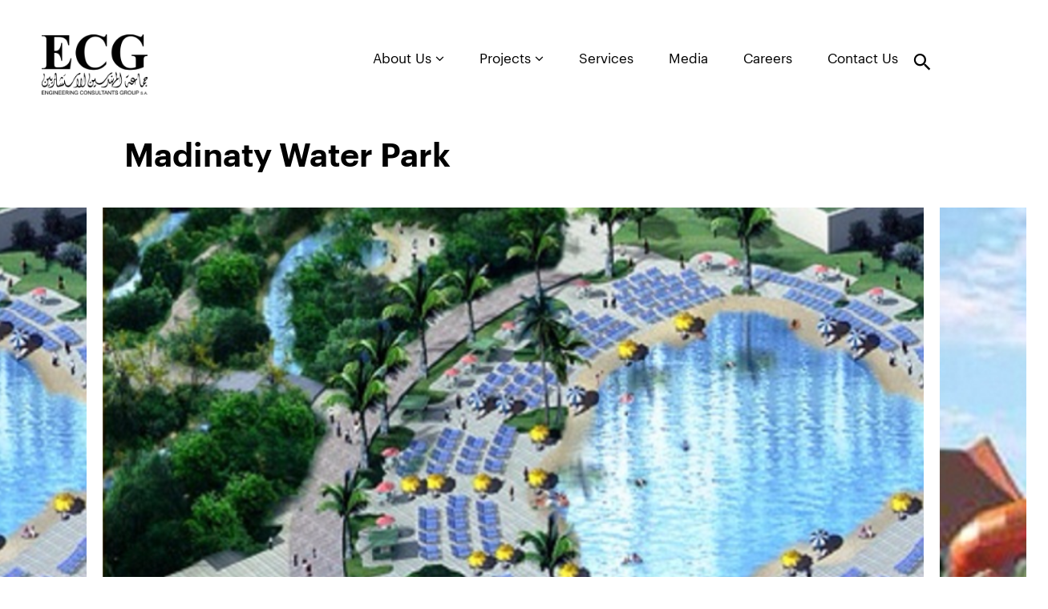

--- FILE ---
content_type: text/html; charset=UTF-8
request_url: https://www.ecgsa.com/project/madinaty-water-park/
body_size: 53459
content:
<!--
==================================================
== Crafted  by... ================================
==================================================
   ____    ___    ____    _____    ___    ____  
  / ___|  / _ \  |  _ \  | ____|  / _ \  | ___| 
 | |     | | | | | | | | |  _|   | (_) | |___ \ 
 | |___  | |_| | | |_| | | |___   \__, |  ___) |
  \____|  \___/  |____/  |_____|    /_/  |____/ 
                                                                                                                                                     
==================================================
==================== http://www.code95.com =======
==================================================
-->
<!doctype html>
<html lang="en-US">
  <head>
  <meta charset="utf-8">
  <meta http-equiv="x-ua-compatible" content="ie=edge">
  <meta name="viewport" content="width=device-width, initial-scale=1, shrink-to-fit=no">

  <link rel="apple-touch-icon" sizes="180x180" href="https://www.ecgsa.com/app/themes/ecg/resources/assets/images/favicons/apple-touch-icon.png">
  <link rel="icon" type="image/png" sizes="32x32" href="https://www.ecgsa.com/app/themes/ecg/resources/assets/images/favicons/favicon-32x32.png">
  <link rel="icon" type="image/png" sizes="16x16" href="https://www.ecgsa.com/app/themes/ecg/resources/assets/images/favicons/favicon-16x16.png">
  <link rel="manifest" href="https://www.ecgsa.com/app/themes/ecg/resources/assets/images/favicons/site.webmanifest">
  <link rel="mask-icon" href="https://www.ecgsa.com/app/themes/ecg/resources/assets/images/favicons/safari-pinned-tab.svg" color="#5bbad5">
  <meta name="msapplication-TileColor" content="#da532c">
  <meta name="theme-color" content="#ffffff">

  <!-- Head Scripts -->
      <!-- Global site tag (gtag.js) - Google Analytics -->
<script async src="https://www.googletagmanager.com/gtag/js?id=UA-166800306-1"></script>
<script>
  window.dataLayer = window.dataLayer || [];
  function gtag(){dataLayer.push(arguments);}
  gtag('js', new Date());

  gtag('config', 'UA-166800306-1');
</script>

    <meta name='robots' content='index, follow, max-image-preview:large, max-snippet:-1, max-video-preview:-1' />

	<!-- This site is optimized with the Yoast SEO plugin v23.0 - https://yoast.com/wordpress/plugins/seo/ -->
	<title>Madinaty Water Park - ECG website</title>
	<link rel="canonical" href="https://www.ecgsa.com/project/madinaty-water-park/" />
	<meta property="og:locale" content="en_US" />
	<meta property="og:type" content="article" />
	<meta property="og:title" content="Madinaty Water Park - ECG website" />
	<meta property="og:description" content="Madinaty Water Park is expected to stimulate a total re-think in understanding the future of entertainment in Egypt. The water park will complement the epic city of &ldquo;Madinaty&rdquo; and will be among the most excitingand stimulating of its countless attractions. The overall objective of the facility is to give fun-seekers an experience they will never &hellip; Continued" />
	<meta property="og:url" content="https://www.ecgsa.com/project/madinaty-water-park/" />
	<meta property="og:site_name" content="ECG website" />
	<meta property="article:modified_time" content="2020-02-12T14:40:38+00:00" />
	<meta property="og:image" content="https://www.ecgsa.com/app/uploads/2019/12/636349555660663007.png" />
	<meta property="og:image:width" content="771" />
	<meta property="og:image:height" content="657" />
	<meta property="og:image:type" content="image/png" />
	<meta name="twitter:card" content="summary_large_image" />
	<meta name="twitter:label1" content="Est. reading time" />
	<meta name="twitter:data1" content="1 minute" />
	<script type="application/ld+json" class="yoast-schema-graph">{"@context":"https://schema.org","@graph":[{"@type":"WebPage","@id":"https://www.ecgsa.com/project/madinaty-water-park/","url":"https://www.ecgsa.com/project/madinaty-water-park/","name":"Madinaty Water Park - ECG website","isPartOf":{"@id":"https://www.ecgsa.com/#website"},"primaryImageOfPage":{"@id":"https://www.ecgsa.com/project/madinaty-water-park/#primaryimage"},"image":{"@id":"https://www.ecgsa.com/project/madinaty-water-park/#primaryimage"},"thumbnailUrl":"https://www.ecgsa.com/app/uploads/2019/12/636349555660663007.png","datePublished":"2019-12-10T12:03:56+00:00","dateModified":"2020-02-12T14:40:38+00:00","breadcrumb":{"@id":"https://www.ecgsa.com/project/madinaty-water-park/#breadcrumb"},"inLanguage":"en-US","potentialAction":[{"@type":"ReadAction","target":["https://www.ecgsa.com/project/madinaty-water-park/"]}]},{"@type":"ImageObject","inLanguage":"en-US","@id":"https://www.ecgsa.com/project/madinaty-water-park/#primaryimage","url":"https://www.ecgsa.com/app/uploads/2019/12/636349555660663007.png","contentUrl":"https://www.ecgsa.com/app/uploads/2019/12/636349555660663007.png","width":771,"height":657},{"@type":"BreadcrumbList","@id":"https://www.ecgsa.com/project/madinaty-water-park/#breadcrumb","itemListElement":[{"@type":"ListItem","position":1,"name":"Home","item":"https://www.ecgsa.com/"},{"@type":"ListItem","position":2,"name":"Projects","item":"https://www.ecgsa.com/project/"},{"@type":"ListItem","position":3,"name":"Madinaty Water Park"}]},{"@type":"WebSite","@id":"https://www.ecgsa.com/#website","url":"https://www.ecgsa.com/","name":"ECG website","description":"Just another WordPress site","potentialAction":[{"@type":"SearchAction","target":{"@type":"EntryPoint","urlTemplate":"https://www.ecgsa.com/?s={search_term_string}"},"query-input":"required name=search_term_string"}],"inLanguage":"en-US"}]}</script>
	<!-- / Yoast SEO plugin. -->


<script type="text/javascript">
/* <![CDATA[ */
window._wpemojiSettings = {"baseUrl":"https:\/\/s.w.org\/images\/core\/emoji\/15.0.3\/72x72\/","ext":".png","svgUrl":"https:\/\/s.w.org\/images\/core\/emoji\/15.0.3\/svg\/","svgExt":".svg","source":{"concatemoji":"https:\/\/www.ecgsa.com\/wp\/wp-includes\/js\/wp-emoji-release.min.js?ver=6.5.5"}};
/*! This file is auto-generated */
!function(i,n){var o,s,e;function c(e){try{var t={supportTests:e,timestamp:(new Date).valueOf()};sessionStorage.setItem(o,JSON.stringify(t))}catch(e){}}function p(e,t,n){e.clearRect(0,0,e.canvas.width,e.canvas.height),e.fillText(t,0,0);var t=new Uint32Array(e.getImageData(0,0,e.canvas.width,e.canvas.height).data),r=(e.clearRect(0,0,e.canvas.width,e.canvas.height),e.fillText(n,0,0),new Uint32Array(e.getImageData(0,0,e.canvas.width,e.canvas.height).data));return t.every(function(e,t){return e===r[t]})}function u(e,t,n){switch(t){case"flag":return n(e,"\ud83c\udff3\ufe0f\u200d\u26a7\ufe0f","\ud83c\udff3\ufe0f\u200b\u26a7\ufe0f")?!1:!n(e,"\ud83c\uddfa\ud83c\uddf3","\ud83c\uddfa\u200b\ud83c\uddf3")&&!n(e,"\ud83c\udff4\udb40\udc67\udb40\udc62\udb40\udc65\udb40\udc6e\udb40\udc67\udb40\udc7f","\ud83c\udff4\u200b\udb40\udc67\u200b\udb40\udc62\u200b\udb40\udc65\u200b\udb40\udc6e\u200b\udb40\udc67\u200b\udb40\udc7f");case"emoji":return!n(e,"\ud83d\udc26\u200d\u2b1b","\ud83d\udc26\u200b\u2b1b")}return!1}function f(e,t,n){var r="undefined"!=typeof WorkerGlobalScope&&self instanceof WorkerGlobalScope?new OffscreenCanvas(300,150):i.createElement("canvas"),a=r.getContext("2d",{willReadFrequently:!0}),o=(a.textBaseline="top",a.font="600 32px Arial",{});return e.forEach(function(e){o[e]=t(a,e,n)}),o}function t(e){var t=i.createElement("script");t.src=e,t.defer=!0,i.head.appendChild(t)}"undefined"!=typeof Promise&&(o="wpEmojiSettingsSupports",s=["flag","emoji"],n.supports={everything:!0,everythingExceptFlag:!0},e=new Promise(function(e){i.addEventListener("DOMContentLoaded",e,{once:!0})}),new Promise(function(t){var n=function(){try{var e=JSON.parse(sessionStorage.getItem(o));if("object"==typeof e&&"number"==typeof e.timestamp&&(new Date).valueOf()<e.timestamp+604800&&"object"==typeof e.supportTests)return e.supportTests}catch(e){}return null}();if(!n){if("undefined"!=typeof Worker&&"undefined"!=typeof OffscreenCanvas&&"undefined"!=typeof URL&&URL.createObjectURL&&"undefined"!=typeof Blob)try{var e="postMessage("+f.toString()+"("+[JSON.stringify(s),u.toString(),p.toString()].join(",")+"));",r=new Blob([e],{type:"text/javascript"}),a=new Worker(URL.createObjectURL(r),{name:"wpTestEmojiSupports"});return void(a.onmessage=function(e){c(n=e.data),a.terminate(),t(n)})}catch(e){}c(n=f(s,u,p))}t(n)}).then(function(e){for(var t in e)n.supports[t]=e[t],n.supports.everything=n.supports.everything&&n.supports[t],"flag"!==t&&(n.supports.everythingExceptFlag=n.supports.everythingExceptFlag&&n.supports[t]);n.supports.everythingExceptFlag=n.supports.everythingExceptFlag&&!n.supports.flag,n.DOMReady=!1,n.readyCallback=function(){n.DOMReady=!0}}).then(function(){return e}).then(function(){var e;n.supports.everything||(n.readyCallback(),(e=n.source||{}).concatemoji?t(e.concatemoji):e.wpemoji&&e.twemoji&&(t(e.twemoji),t(e.wpemoji)))}))}((window,document),window._wpemojiSettings);
/* ]]> */
</script>
<style id='wp-emoji-styles-inline-css' type='text/css'>

	img.wp-smiley, img.emoji {
		display: inline !important;
		border: none !important;
		box-shadow: none !important;
		height: 1em !important;
		width: 1em !important;
		margin: 0 0.07em !important;
		vertical-align: -0.1em !important;
		background: none !important;
		padding: 0 !important;
	}
</style>
<link rel='stylesheet' id='wp-block-library-css' href='https://www.ecgsa.com/wp/wp-includes/css/dist/block-library/style.min.css?ver=6.5.5' type='text/css' media='all' />
<style id='global-styles-inline-css' type='text/css'>
body{--wp--preset--color--black: #000000;--wp--preset--color--cyan-bluish-gray: #abb8c3;--wp--preset--color--white: #ffffff;--wp--preset--color--pale-pink: #f78da7;--wp--preset--color--vivid-red: #cf2e2e;--wp--preset--color--luminous-vivid-orange: #ff6900;--wp--preset--color--luminous-vivid-amber: #fcb900;--wp--preset--color--light-green-cyan: #7bdcb5;--wp--preset--color--vivid-green-cyan: #00d084;--wp--preset--color--pale-cyan-blue: #8ed1fc;--wp--preset--color--vivid-cyan-blue: #0693e3;--wp--preset--color--vivid-purple: #9b51e0;--wp--preset--gradient--vivid-cyan-blue-to-vivid-purple: linear-gradient(135deg,rgba(6,147,227,1) 0%,rgb(155,81,224) 100%);--wp--preset--gradient--light-green-cyan-to-vivid-green-cyan: linear-gradient(135deg,rgb(122,220,180) 0%,rgb(0,208,130) 100%);--wp--preset--gradient--luminous-vivid-amber-to-luminous-vivid-orange: linear-gradient(135deg,rgba(252,185,0,1) 0%,rgba(255,105,0,1) 100%);--wp--preset--gradient--luminous-vivid-orange-to-vivid-red: linear-gradient(135deg,rgba(255,105,0,1) 0%,rgb(207,46,46) 100%);--wp--preset--gradient--very-light-gray-to-cyan-bluish-gray: linear-gradient(135deg,rgb(238,238,238) 0%,rgb(169,184,195) 100%);--wp--preset--gradient--cool-to-warm-spectrum: linear-gradient(135deg,rgb(74,234,220) 0%,rgb(151,120,209) 20%,rgb(207,42,186) 40%,rgb(238,44,130) 60%,rgb(251,105,98) 80%,rgb(254,248,76) 100%);--wp--preset--gradient--blush-light-purple: linear-gradient(135deg,rgb(255,206,236) 0%,rgb(152,150,240) 100%);--wp--preset--gradient--blush-bordeaux: linear-gradient(135deg,rgb(254,205,165) 0%,rgb(254,45,45) 50%,rgb(107,0,62) 100%);--wp--preset--gradient--luminous-dusk: linear-gradient(135deg,rgb(255,203,112) 0%,rgb(199,81,192) 50%,rgb(65,88,208) 100%);--wp--preset--gradient--pale-ocean: linear-gradient(135deg,rgb(255,245,203) 0%,rgb(182,227,212) 50%,rgb(51,167,181) 100%);--wp--preset--gradient--electric-grass: linear-gradient(135deg,rgb(202,248,128) 0%,rgb(113,206,126) 100%);--wp--preset--gradient--midnight: linear-gradient(135deg,rgb(2,3,129) 0%,rgb(40,116,252) 100%);--wp--preset--font-size--small: 13px;--wp--preset--font-size--medium: 20px;--wp--preset--font-size--large: 36px;--wp--preset--font-size--x-large: 42px;--wp--preset--spacing--20: 0.44rem;--wp--preset--spacing--30: 0.67rem;--wp--preset--spacing--40: 1rem;--wp--preset--spacing--50: 1.5rem;--wp--preset--spacing--60: 2.25rem;--wp--preset--spacing--70: 3.38rem;--wp--preset--spacing--80: 5.06rem;--wp--preset--shadow--natural: 6px 6px 9px rgba(0, 0, 0, 0.2);--wp--preset--shadow--deep: 12px 12px 50px rgba(0, 0, 0, 0.4);--wp--preset--shadow--sharp: 6px 6px 0px rgba(0, 0, 0, 0.2);--wp--preset--shadow--outlined: 6px 6px 0px -3px rgba(255, 255, 255, 1), 6px 6px rgba(0, 0, 0, 1);--wp--preset--shadow--crisp: 6px 6px 0px rgba(0, 0, 0, 1);}body { margin: 0; }.wp-site-blocks > .alignleft { float: left; margin-right: 2em; }.wp-site-blocks > .alignright { float: right; margin-left: 2em; }.wp-site-blocks > .aligncenter { justify-content: center; margin-left: auto; margin-right: auto; }:where(.is-layout-flex){gap: 0.5em;}:where(.is-layout-grid){gap: 0.5em;}body .is-layout-flow > .alignleft{float: left;margin-inline-start: 0;margin-inline-end: 2em;}body .is-layout-flow > .alignright{float: right;margin-inline-start: 2em;margin-inline-end: 0;}body .is-layout-flow > .aligncenter{margin-left: auto !important;margin-right: auto !important;}body .is-layout-constrained > .alignleft{float: left;margin-inline-start: 0;margin-inline-end: 2em;}body .is-layout-constrained > .alignright{float: right;margin-inline-start: 2em;margin-inline-end: 0;}body .is-layout-constrained > .aligncenter{margin-left: auto !important;margin-right: auto !important;}body .is-layout-constrained > :where(:not(.alignleft):not(.alignright):not(.alignfull)){margin-left: auto !important;margin-right: auto !important;}body .is-layout-flex{display: flex;}body .is-layout-flex{flex-wrap: wrap;align-items: center;}body .is-layout-flex > *{margin: 0;}body .is-layout-grid{display: grid;}body .is-layout-grid > *{margin: 0;}body{padding-top: 0px;padding-right: 0px;padding-bottom: 0px;padding-left: 0px;}a:where(:not(.wp-element-button)){text-decoration: underline;}.wp-element-button, .wp-block-button__link{background-color: #32373c;border-width: 0;color: #fff;font-family: inherit;font-size: inherit;line-height: inherit;padding: calc(0.667em + 2px) calc(1.333em + 2px);text-decoration: none;}.has-black-color{color: var(--wp--preset--color--black) !important;}.has-cyan-bluish-gray-color{color: var(--wp--preset--color--cyan-bluish-gray) !important;}.has-white-color{color: var(--wp--preset--color--white) !important;}.has-pale-pink-color{color: var(--wp--preset--color--pale-pink) !important;}.has-vivid-red-color{color: var(--wp--preset--color--vivid-red) !important;}.has-luminous-vivid-orange-color{color: var(--wp--preset--color--luminous-vivid-orange) !important;}.has-luminous-vivid-amber-color{color: var(--wp--preset--color--luminous-vivid-amber) !important;}.has-light-green-cyan-color{color: var(--wp--preset--color--light-green-cyan) !important;}.has-vivid-green-cyan-color{color: var(--wp--preset--color--vivid-green-cyan) !important;}.has-pale-cyan-blue-color{color: var(--wp--preset--color--pale-cyan-blue) !important;}.has-vivid-cyan-blue-color{color: var(--wp--preset--color--vivid-cyan-blue) !important;}.has-vivid-purple-color{color: var(--wp--preset--color--vivid-purple) !important;}.has-black-background-color{background-color: var(--wp--preset--color--black) !important;}.has-cyan-bluish-gray-background-color{background-color: var(--wp--preset--color--cyan-bluish-gray) !important;}.has-white-background-color{background-color: var(--wp--preset--color--white) !important;}.has-pale-pink-background-color{background-color: var(--wp--preset--color--pale-pink) !important;}.has-vivid-red-background-color{background-color: var(--wp--preset--color--vivid-red) !important;}.has-luminous-vivid-orange-background-color{background-color: var(--wp--preset--color--luminous-vivid-orange) !important;}.has-luminous-vivid-amber-background-color{background-color: var(--wp--preset--color--luminous-vivid-amber) !important;}.has-light-green-cyan-background-color{background-color: var(--wp--preset--color--light-green-cyan) !important;}.has-vivid-green-cyan-background-color{background-color: var(--wp--preset--color--vivid-green-cyan) !important;}.has-pale-cyan-blue-background-color{background-color: var(--wp--preset--color--pale-cyan-blue) !important;}.has-vivid-cyan-blue-background-color{background-color: var(--wp--preset--color--vivid-cyan-blue) !important;}.has-vivid-purple-background-color{background-color: var(--wp--preset--color--vivid-purple) !important;}.has-black-border-color{border-color: var(--wp--preset--color--black) !important;}.has-cyan-bluish-gray-border-color{border-color: var(--wp--preset--color--cyan-bluish-gray) !important;}.has-white-border-color{border-color: var(--wp--preset--color--white) !important;}.has-pale-pink-border-color{border-color: var(--wp--preset--color--pale-pink) !important;}.has-vivid-red-border-color{border-color: var(--wp--preset--color--vivid-red) !important;}.has-luminous-vivid-orange-border-color{border-color: var(--wp--preset--color--luminous-vivid-orange) !important;}.has-luminous-vivid-amber-border-color{border-color: var(--wp--preset--color--luminous-vivid-amber) !important;}.has-light-green-cyan-border-color{border-color: var(--wp--preset--color--light-green-cyan) !important;}.has-vivid-green-cyan-border-color{border-color: var(--wp--preset--color--vivid-green-cyan) !important;}.has-pale-cyan-blue-border-color{border-color: var(--wp--preset--color--pale-cyan-blue) !important;}.has-vivid-cyan-blue-border-color{border-color: var(--wp--preset--color--vivid-cyan-blue) !important;}.has-vivid-purple-border-color{border-color: var(--wp--preset--color--vivid-purple) !important;}.has-vivid-cyan-blue-to-vivid-purple-gradient-background{background: var(--wp--preset--gradient--vivid-cyan-blue-to-vivid-purple) !important;}.has-light-green-cyan-to-vivid-green-cyan-gradient-background{background: var(--wp--preset--gradient--light-green-cyan-to-vivid-green-cyan) !important;}.has-luminous-vivid-amber-to-luminous-vivid-orange-gradient-background{background: var(--wp--preset--gradient--luminous-vivid-amber-to-luminous-vivid-orange) !important;}.has-luminous-vivid-orange-to-vivid-red-gradient-background{background: var(--wp--preset--gradient--luminous-vivid-orange-to-vivid-red) !important;}.has-very-light-gray-to-cyan-bluish-gray-gradient-background{background: var(--wp--preset--gradient--very-light-gray-to-cyan-bluish-gray) !important;}.has-cool-to-warm-spectrum-gradient-background{background: var(--wp--preset--gradient--cool-to-warm-spectrum) !important;}.has-blush-light-purple-gradient-background{background: var(--wp--preset--gradient--blush-light-purple) !important;}.has-blush-bordeaux-gradient-background{background: var(--wp--preset--gradient--blush-bordeaux) !important;}.has-luminous-dusk-gradient-background{background: var(--wp--preset--gradient--luminous-dusk) !important;}.has-pale-ocean-gradient-background{background: var(--wp--preset--gradient--pale-ocean) !important;}.has-electric-grass-gradient-background{background: var(--wp--preset--gradient--electric-grass) !important;}.has-midnight-gradient-background{background: var(--wp--preset--gradient--midnight) !important;}.has-small-font-size{font-size: var(--wp--preset--font-size--small) !important;}.has-medium-font-size{font-size: var(--wp--preset--font-size--medium) !important;}.has-large-font-size{font-size: var(--wp--preset--font-size--large) !important;}.has-x-large-font-size{font-size: var(--wp--preset--font-size--x-large) !important;}
.wp-block-navigation a:where(:not(.wp-element-button)){color: inherit;}
:where(.wp-block-post-template.is-layout-flex){gap: 1.25em;}:where(.wp-block-post-template.is-layout-grid){gap: 1.25em;}
:where(.wp-block-columns.is-layout-flex){gap: 2em;}:where(.wp-block-columns.is-layout-grid){gap: 2em;}
.wp-block-pullquote{font-size: 1.5em;line-height: 1.6;}
</style>
<link rel='stylesheet' id='sage/main.css-css' href='https://www.ecgsa.com/app/themes/ecg/dist/styles/main.css' type='text/css' media='all' />
<script type="text/javascript" src="https://www.ecgsa.com/wp/wp-includes/js/jquery/jquery.min.js?ver=3.7.1" id="jquery-core-js"></script>
<script type="text/javascript" src="https://www.ecgsa.com/wp/wp-includes/js/jquery/jquery-migrate.min.js?ver=3.4.1" id="jquery-migrate-js"></script>
<link rel="https://api.w.org/" href="https://www.ecgsa.com/wp-json/" /><link rel="alternate" type="application/json" href="https://www.ecgsa.com/wp-json/wp/v2/project/4848" /><link rel="EditURI" type="application/rsd+xml" title="RSD" href="https://www.ecgsa.com/wp/xmlrpc.php?rsd" />
<link rel='shortlink' href='https://www.ecgsa.com/?p=4848' />
<link rel="alternate" type="application/json+oembed" href="https://www.ecgsa.com/wp-json/oembed/1.0/embed?url=https%3A%2F%2Fwww.ecgsa.com%2Fproject%2Fmadinaty-water-park%2F" />
<link rel="alternate" type="text/xml+oembed" href="https://www.ecgsa.com/wp-json/oembed/1.0/embed?url=https%3A%2F%2Fwww.ecgsa.com%2Fproject%2Fmadinaty-water-park%2F&#038;format=xml" />
<!-- mfunc mysecretcode c95_set_post_views(4848); --><!-- /mfunc mysecretcode --><style type="text/css">.recentcomments a{display:inline !important;padding:0 !important;margin:0 !important;}</style>		<style type="text/css" id="wp-custom-css">
			body {
  padding-top: 120px;

  @include media-breakpoint-down(sm) {
    padding-top: 150px;
  }
}		</style>
		</head>
  <body class="project-template-default single single-project postid-4848 madinaty-water-park app-data index-data singular-data single-data single-project-data single-project-madinaty-water-park-data">
        <header class="banner">
  <div class="container-fluid">
    <nav class="navbar navbar-expand-md navbar-light px-0">
            <h2 class="logos mr-auto">
        <a class="navbar-brand" href="https://www.ecgsa.com/" title="ECG website">
          <img class="img-fluid"
          src="https://www.ecgsa.com/app/uploads/2025/05/1747647837_635_485339_2025ecgegynewlogojpgblk-scaled.jpg" alt="ECG website" title="ECG website" />
          <span class="sr-only"> ECG website </span>
        </a>
      </h2>
            <a class="navbar-brand logo-created d-block d-md-none" href="https://www.ecgsa.com/"
        title="ECG website"
        >
        <img class="img-fluid"
          src=""
          alt="" title="" />
        <span class="sr-only"> ECG website </span>
      </a>
      <div class="site-search inline-popups d-md-none d-flex">
        <a href="#search" class="text-black" title="" data-effect="mfp-zoom-out"><i
          class="icon-search"></i>
        </a>
      </div>
      <button  class="navbar-toggler border-0" data-toggle="collapse" data-target="#top-navbar" aria-expanded="false" aria-controls="top-navbar">
          <i class="fa fa-align-left text-tango" aria-hidden="true"></i>
        </button>

        <div class="collapse navbar-collapse text-capitalize justify-content-end" id="top-navbar">
                    <ul id="menu-header-menu" class="menu"><li class="menu-item menu-item-type-custom menu-item-object-custom menu-item-has-children item-menu-firebrick dropdown menu-item-97 list-inline-item text-ellipsis ellipsis-1 "><a class="dropdown-toggle nav-link" data-toggle="dropdown" data-target="#" class="nav-link"href="https://www.ecgsa.com/about/overview/">About Us <i class="fa fa-angle-down"></i></a>
<ul class="dropdown-menu">
	<li class="menu-item menu-item-type-post_type menu-item-object-page item-menu-firebrick menu-item-531 list-inline-item text-ellipsis ellipsis-1 "><a class="nav-link"href="https://www.ecgsa.com/about/overview/">Overview</a></li>
	<li class="menu-item menu-item-type-post_type menu-item-object-page item-menu-firebrick menu-item-537 list-inline-item text-ellipsis ellipsis-1 "><a class="nav-link"href="https://www.ecgsa.com/about/our-values/">Values</a></li>
	<li class="menu-item menu-item-type-post_type menu-item-object-page item-menu-firebrick menu-item-536 list-inline-item text-ellipsis ellipsis-1 "><a class="nav-link"href="https://www.ecgsa.com/about/our-history/">History</a></li>
	<li class="menu-item menu-item-type-post_type menu-item-object-page item-menu-firebrick menu-item-535 list-inline-item text-ellipsis ellipsis-1 "><a class="nav-link"href="https://www.ecgsa.com/about/founders/">Founders</a></li>
	<li class="menu-item menu-item-type-post_type menu-item-object-page item-menu-firebrick menu-item-534 list-inline-item text-ellipsis ellipsis-1 "><a class="nav-link"href="https://www.ecgsa.com/about/policiescertifications/">Policies &#038; Certifications</a></li>
	<li class="menu-item menu-item-type-post_type menu-item-object-page item-menu-firebrick menu-item-533 list-inline-item text-ellipsis ellipsis-1 "><a class="nav-link"href="https://www.ecgsa.com/about/corporate-social-responsibility/">CSR</a></li>
	<li class="menu-item menu-item-type-post_type menu-item-object-page item-menu-firebrick menu-item-532 list-inline-item text-ellipsis ellipsis-1 "><a class="nav-link"href="https://www.ecgsa.com/about/international-ranking/">International Ranking</a></li>
</ul>
</li>
<li class="menu-item menu-item-type-custom menu-item-object-custom menu-item-has-children item-menu-firebrick dropdown menu-item-98 list-inline-item text-ellipsis ellipsis-1 "><a class="dropdown-toggle nav-link" data-toggle="dropdown" data-target="#" class="nav-link"href="#">Projects <i class="fa fa-angle-down"></i></a>
<ul class="dropdown-menu">
	<li class="menu-item menu-item-type-custom menu-item-object-custom item-menu-firebrick active menu-item-15457 list-inline-item text-ellipsis ellipsis-1  current_page_item"><a class="nav-link"href="/project/">All Projects</a></li>
	<li class="menu-item menu-item-type-taxonomy menu-item-object-sector item-menu-firebrick menu-item-6758 list-inline-item text-ellipsis ellipsis-1 "><a class="nav-link"href="https://www.ecgsa.com/sector/buildings/">Buildings</a></li>
	<li class="menu-item menu-item-type-taxonomy menu-item-object-sector item-menu-firebrick menu-item-6762 list-inline-item text-ellipsis ellipsis-1 "><a class="nav-link"href="https://www.ecgsa.com/sector/industrial-oil-and-gas/">Industrial, Oil and Gas</a></li>
	<li class="menu-item menu-item-type-taxonomy menu-item-object-sector item-menu-firebrick menu-item-6763 list-inline-item text-ellipsis ellipsis-1 "><a class="nav-link"href="https://www.ecgsa.com/sector/power/">Power</a></li>
	<li class="menu-item menu-item-type-taxonomy menu-item-object-sector item-menu-firebrick menu-item-6760 list-inline-item text-ellipsis ellipsis-1 "><a class="nav-link"href="https://www.ecgsa.com/sector/transport/">Transport</a></li>
	<li class="menu-item menu-item-type-taxonomy menu-item-object-sector current-project-ancestor current-menu-parent current-project-parent item-menu-firebrick menu-item-6759 list-inline-item text-ellipsis ellipsis-1 "><a class="nav-link"href="https://www.ecgsa.com/sector/utilities/">Utilities</a></li>
	<li class="menu-item menu-item-type-taxonomy menu-item-object-sector item-menu-firebrick menu-item-6761 list-inline-item text-ellipsis ellipsis-1 "><a class="nav-link"href="https://www.ecgsa.com/sector/urban-development/">Urban Development</a></li>
</ul>
</li>
<li class="menu-item menu-item-type-custom menu-item-object-custom item-menu-firebrick menu-item-99 list-inline-item text-ellipsis ellipsis-1 "><a class="nav-link"href="https://www.ecgsa.com/service/">Services</a></li>
<li class="menu-item menu-item-type-custom menu-item-object-custom item-menu-firebrick menu-item-15041 list-inline-item text-ellipsis ellipsis-1 "><a class="nav-link"href="/category/media/">Media</a></li>
<li class="menu-item menu-item-type-custom menu-item-object-custom item-menu-firebrick menu-item-101 list-inline-item text-ellipsis ellipsis-1 "><a class="nav-link"href="https://www.ecgsa.com/career/">Careers</a></li>
<li class="menu-item menu-item-type-custom menu-item-object-custom item-menu-firebrick menu-item-102 list-inline-item text-ellipsis ellipsis-1 "><a class="nav-link"href="https://www.ecgsa.com/contact/">Contact Us</a></li>
</ul>
                    <div class="nav-right d-none d-md-flex">
          <div class="site-search inline-popups mr-md-5">
            <a href="#search" class="text-black" title="" data-effect="mfp-zoom-out"><i
                class="icon-search"></i></a>
          </div>

          <a class="navbar-brand logo-created " href="https://www.ecgsa.com/" title="ECG website">
            <img class="img-fluid"
              src=""
              alt="" title="" />
            <span class="sr-only"> ECG website </span>
          </a>
        </div>

        </div>

    </nav>
  </div>
</header>
    <div class="wrap" role="document">
      <div class="content">
        <main class="main">
                 <section class="project-header">
  <div class="spcer-small"></div>
  <div class="container-fluid">
    <div class="row">
      <h2 class="large font-Semibold col-md-7 offset-md-1 col-12 mb-0">Madinaty Water Park</h2>
    </div>
  </div>
  <div class="spcer-small"></div>
</section>

<section class="project-gallery">
    <div class="slider" id="FeaturedImage">
        <figure class="slider-figure" style="background-image:url('https://www.ecgsa.com/app/uploads/2019/12/636349555660663007.png')">
    </figure>
        <figure class="slider-figure" style="background-image:url('https://www.ecgsa.com/app/uploads/2019/12/636349555659089357.png')">
    </figure>
        <figure class="slider-figure" style="background-image:url('https://www.ecgsa.com/app/uploads/2019/12/636349555660663007.png')">
    </figure>
          </div>
  <div class="spcer-large"></div>
</section>

<section class="page-content">
  <div class="container-fluid">
    <div class="row">
      <div class="col-md-6 offset-md-1 col-sm-8 col-12">
        <h2 class="font-Semibold">Project Description</h2>
        <p>Madinaty Water Park is expected to stimulate a total re-think in understanding the future of entertainment in Egypt. The water park will complement the epic city of &ldquo;Madinaty&rdquo; and will be among the most exciting<br />and stimulating of its countless attractions. The overall objective of the facility is to give fun-seekers an experience they will never forget.<br />With a total site area of approximately 40 acres, Madinaty Water Park includes an indoor aquatic area and a large outdoor area encompassing pools, streams, slides as well as water adventure areas. Along with the aquatic activities, the park also includes caf&eacute;s, retail shops, guest<br />facilities, employee facilities and associated services.</p>
                <div class="spcer-medium"></div>
                <div class="row">
                    <div class="col-md-6 col-12">
          <h2 class="font-Semibold">Activities</h2>
          <ul>
                          <li>Architectural
                          <li>Communications and security systems
                          <li>Electrical
                          <li>HVAC
                          <li>Hydrological studies
                          <li>Infrastructure
                          <li>Mechanical
                          <li>Structural
                          <li>Urban design
                      </ul>
          </div>
                                        <div class="col-md-6 col-12">
            <h2 class="font-Semibold">Scope</h2>
            <ul>
                              <li>Detailed design
                              <li>Infrastructure Master Plan
                              <li>Tender Action
                              <li>Tender documents
                          </ul>
          </div>
                  </div>
        <div class="spcer-medium"></div>
              </div>
      <div class="col-md-3 offset-md-1 col-sm-4 col-12">
                <p class="small text-uppercase text-cod-gray">Client</p>
        <p class="text-cod-gray margin-bottom-30">Arab Company for Project and Urban Development</p>
                                <p class="small text-uppercase">LOCATION</p>
                <p class="d-inline-block text-capitalize text-cod-gray margin-bottom-30">
          egypt </p><span class="comme ml-1">,</span>
                <p class="d-inline-block text-capitalize text-cod-gray margin-bottom-30">
          cairo-suez-road </p><span class="comme ml-1">,</span>
                        <p class="small text-uppercase text-cod-gray">project sheet</p>
                        <p class="text-cod-gray margin-bottom-30"><a class="text-blue" download
            href="https://www.ecgsa.com/app/uploads/2019/12/Madinaty Water Park.pdf">Download File (pdf
            259KB)</a></p>
                <p class="small text-uppercase text-cod-gray">share this project</p>
        <div class="col-12 mb-5 p-0 d-print-none">
  <div class="social-sharer hidden-print" id="share-meta">
    <div class="list-inline sharing-buttons d-flex" id="share-icon">
      <a class="d-flex justify-content-center align-items-center list-inline-item sharing-buttons rounded-circle text-center  pinterest text-grayicon" data-network="pinterest"
        data-url="https://www.ecgsa.com/project/madinaty-water-park/" data-title="Madinaty Water Park" data-image="https://www.ecgsa.com/app/uploads/2019/12/636349555660663007.png">
        <i class="fa fa-pinterest"></i>
      </a>

      <a class="d-flex justify-content-center align-items-center list-inline-item sharing-buttons rounded-circle text-center  facebook text-grayicon" data-network="facebook"
        data-url="https://www.ecgsa.com/project/madinaty-water-park/" data-title="Madinaty Water Park" data-image="https://www.ecgsa.com/app/uploads/2019/12/636349555660663007.png">
        <i class="fa fa-facebook"></i>
      </a>
      
      <a class="d-flex justify-content-center align-items-center list-inline-item sharing-buttons rounded-circle text-center twitter text-grayicon" data-network="twitter"
        data-url="https://www.ecgsa.com/project/madinaty-water-park/" data-title="Madinaty Water Park" data-image="https://www.ecgsa.com/app/uploads/2019/12/636349555660663007.png">
        <svg xmlns="http://www.w3.org/2000/svg" viewBox="0 0 512 512" width="15" height="15"><!--!Font Awesome Free 6.7.2 by @fontawesome  - https://fontawesome.com License - https://fontawesome.com/license/free Copyright 2025 Fonticons, Inc.--><path d="M389.2 48h70.6L305.6 224.2 487 464H345L233.7 318.6 106.5 464H35.8L200.7 275.5 26.8 48H172.4L272.9 180.9 389.2 48zM364.4 421.8h39.1L151.1 88h-42L364.4 421.8z"/></svg>
      </a>

      <a class="d-flex justify-content-center align-items-center list-inline-item sharing-buttons rounded-circle text-center linkedin text-grayicon" data-network="linkedin"
        data-url="https://www.ecgsa.com/project/madinaty-water-park/" data-title="Madinaty Water Park" data-image="https://www.ecgsa.com/app/uploads/2019/12/636349555660663007.png" class="social-media">
        <i class="fa fa-linkedin"></i>
      </a>

    <a class="d-flex justify-content-center align-items-center list-inline-item sharing-buttons rounded-circle text-center googleplus text-grayicon" data-network="googleplus"
    data-url="https://www.ecgsa.com/project/madinaty-water-park/" data-title="Madinaty Water Park" data-image="https://www.ecgsa.com/app/uploads/2019/12/636349555660663007.png" class="social-media">
    <i class="fa fa-envelope"></i>
  </a>


    </div>
  </div>
  <script>
    jQuery(function($) {
    $('.social-sharer a[data-network]').on('click', function() {
    var title = $(this).data('title'),
      url = $(this).data('url'),
      image = $(this).data('image'),
      $network = $(this).data('network'),
      url_object = {
        facebook: 'https://www.facebook.com/sharer/sharer.php?s=100&p[url]=' + encodeURIComponent(url) + '&p[title]=' + encodeURIComponent(title) + '&image=' + encodeURIComponent(image),
        instagram: 'http://instagram.com/p/fA9uwTtkSN/media/?size=t' + encodeURIComponent(url) + '&title=' + encodeURIComponent(title) + '&image=' + encodeURIComponent(image),
        googleplus: 'https://plus.google.com/share?url=' + encodeURIComponent(url)+ '&image=' + encodeURIComponent(image),
        pinterest: 'http://pinterest.com/pin/create/button/?url=' + encodeURIComponent(url) + '&title=' + encodeURIComponent(title) + '&image=' + encodeURIComponent(image),
        linkedin: 'http://www.linkedin.com/shareArticle?mini=true&url=' + encodeURIComponent(url) + '&title=' + encodeURIComponent(title) + '&image=' + encodeURIComponent(image),
      };
    var width = 600,
      height = 300;
    var leftPosition, topPosition;
    leftPosition = (window.screen.width / 2) - ((width / 2) + 10);
    topPosition = (window.screen.height / 2) - ((height / 2) + 50);
    var windowFeatures = "status=no,height=" + height + ",width=" + width + ",resizable=yes,left=" + leftPosition + ",top=" + topPosition + ",screenX=" + leftPosition + ",screenY=" + topPosition + ",toolbar=no,menubar=no,scrollbars=no,location=no,directories=no";
    window.open(url_object[$network], 'sharer', windowFeatures);
    return false;
  });
});
  </script>


</div>
      </div>
    </div>
  </div>
</section>

<section class="related-projects">
  <div class="spcer-medium"></div>
  <div class="container-fluid p-md-0">
    <div class="row">
      <div class="col-md-10 offset-md-1 col-12">
        <h2 class="font-Semibold text-upercase ml-md-5 mb-0">Related Projects</h2>
      </div>
    </div>
    <div class="spcer-small"></div>
  </div>
  <div class="container-fluid">
    <div class="row">
                  <div class="col-md-3 col-12">
        <a href="https://www.ecgsa.com/project/centre-for-documentation-of-cultural-and-natural-heritage-building-centre-for/" title="Centre for Documentation of Cultural and Natural Heritage Building Centre for">
          <img class="img-fluid" src="https://www.ecgsa.com/app/uploads/2019/12/636249299403630473.png"
            alt="Centre for Documentation of Cultural and Natural Heritage Building Centre for">
          <p class="font-weight-bold mt-4 mb-1">Centre for Documentation of Cultural and Natural Heritage Building Centre for</p>
                              <p class="small caption d-inline-block text-uppercase">
            egypt </p><span class="comme">,</span>
                    <p class="small caption d-inline-block text-uppercase">
            6th-of-october-city </p><span class="comme">,</span>
                    <p class="small caption d-inline-block text-uppercase">
            smart-village </p><span class="comme">,</span>
                  </a>
      </div>
                  <div class="col-md-3 col-12">
        <a href="https://www.ecgsa.com/project/apex-pharma-factory/" title="APEX Pharma Factory">
          <img class="img-fluid" src="https://www.ecgsa.com/app/uploads/2019/12/636799663020744214.png"
            alt="APEX Pharma Factory">
          <p class="font-weight-bold mt-4 mb-1">APEX Pharma Factory</p>
                              <p class="small caption d-inline-block text-uppercase">
            saudi-arabia </p><span class="comme">,</span>
                  </a>
      </div>
                  <div class="col-md-3 col-12">
        <a href="https://www.ecgsa.com/project/arqeen-dongola-road/" title="Arqeen – Dongola Road">
          <img class="img-fluid" src="https://www.ecgsa.com/app/uploads/2019/12/636256254571109791.png"
            alt="Arqeen – Dongola Road">
          <p class="font-weight-bold mt-4 mb-1">Arqeen – Dongola Road</p>
                              <p class="small caption d-inline-block text-uppercase">
            sudan </p><span class="comme">,</span>
                  </a>
      </div>
                  <div class="col-md-3 col-12">
        <a href="https://www.ecgsa.com/project/alexandria-chemicals-terminal-alx-ct/" title="Alexandria Chemicals Terminal (ALX-CT)">
          <img class="img-fluid" src="https://www.ecgsa.com/app/uploads/2017/02/1705578118_803_917853_alexchemicals1.jpg"
            alt="Alexandria Chemicals Terminal (ALX-CT)">
          <p class="font-weight-bold mt-4 mb-1">Alexandria Chemicals Terminal (ALX-CT)</p>
                              <p class="small caption d-inline-block text-uppercase">
            egypt </p><span class="comme">,</span>
                    <p class="small caption d-inline-block text-uppercase">
            alexandria </p><span class="comme">,</span>
                    <p class="small caption d-inline-block text-uppercase">
            eldekheila-port </p><span class="comme">,</span>
                  </a>
      </div>
          </div>
  </div>
  <div class="spcer-large"></div>
</section>
          </main>
              </div>
    </div>
        <a class="scroll-top position-fixed text-center" id="back-top" href="#">
  <span class="fa fa-angle-up"> 
  </span>
</a>


<footer>
  <div class="container-fluid">
    <!-- menu footer -->
    <div class="row">
      <!-- menu -->
      <div class="col-md-12 p-md-0">
                <ul id="menu-footer-menu" class="ml-md-2 ml-xl-4"><li class="menu-item menu-item-type-custom menu-item-object-custom item-menu-firebrick menu-item-348 list-inline-item text-ellipsis ellipsis-1 "><a class="nav-link"href="https://www.ecgsa.com/about/overview/">About</a></li>
<li class="menu-item menu-item-type-custom menu-item-object-custom item-menu-firebrick menu-item-427 list-inline-item text-ellipsis ellipsis-1 "><a class="nav-link"href="https://www.ecgsa.com/project/">Projects</a></li>
<li class="menu-item menu-item-type-custom menu-item-object-custom item-menu-firebrick menu-item-428 list-inline-item text-ellipsis ellipsis-1 "><a class="nav-link"href="https://www.ecgsa.com/service/">Services</a></li>
<li class="menu-item menu-item-type-custom menu-item-object-custom item-menu-firebrick menu-item-14172 list-inline-item text-ellipsis ellipsis-1 "><a class="nav-link"href="https://ecgsa.com/category/media/">Media</a></li>
<li class="menu-item menu-item-type-custom menu-item-object-custom item-menu-firebrick menu-item-430 list-inline-item text-ellipsis ellipsis-1 "><a class="nav-link"href="https://www.ecgsa.com/career/">Careers</a></li>
<li class="menu-item menu-item-type-post_type menu-item-object-page item-menu-firebrick menu-item-514 list-inline-item text-ellipsis ellipsis-1 "><a class="nav-link"href="https://www.ecgsa.com/contact/">Contact</a></li>
</ul>
              </div>
      <!-- menu -->
    </div>
  </div>
  <!-- menu footer -->
  <!-- Copyright footer -->
  <div class="bg-black">
    <div class="container-fluid">
      <div class="row d-flex justify-content-between align-items-center footer-copyright" >
        <div class="col-md-7 col-12 p-md-0">
                    <ul id="menu-copyright-menu" class="ml-md-2 ml-xl-4 mb-0"><li class="menu-item menu-item-type-custom menu-item-object-custom item-menu-firebrick menu-item-349 list-inline-item text-ellipsis ellipsis-1 "><a class="nav-link"href="https://ecgsa.com/download">Downloads</a></li>
<li class="menu-item menu-item-type-post_type menu-item-object-page item-menu-firebrick menu-item-447 list-inline-item text-ellipsis ellipsis-1 "><a class="nav-link"href="https://www.ecgsa.com/subscribe/">Subscribe</a></li>
<li class="menu-item menu-item-type-post_type menu-item-object-page item-menu-firebrick menu-item-448 list-inline-item text-ellipsis ellipsis-1 "><a class="nav-link"href="https://www.ecgsa.com/disclaimer/">Disclaimer</a></li>
<li class="menu-item menu-item-type-post_type menu-item-object-page item-menu-firebrick menu-item-450 list-inline-item text-ellipsis ellipsis-1 "><a class="nav-link"href="https://www.ecgsa.com/privacy-policy-legal/">Privacy Policy</a></li>
<li class="menu-item menu-item-type-custom menu-item-object-custom item-menu-firebrick menu-item-469 list-inline-item text-ellipsis ellipsis-1 "><a class="nav-link"target="_blank" rel="noopener" href="https://www.linkedin.com/company/engineering-consultants-group-s-a-">LinkedIn</a></li>
</ul>
                  </div>
        <div class="col-md-5 col-12 p-md-0">
          <p class="m-md-0 text-white text-md-right">©2025 Engineering Consultants Group. All Rights Reserved.</p>
        </div>
      </div>
    </div>
  </div>
  <!-- Copyright footer -->
</footer>    <!-- Popup it self -->
<div id="search" class="white-popup mfp-with-anim mfp-hide search-box">
  <div class="search-header banner">
    <div class="container-fluid">
      <nav class="navbar navbar-expand-lg navbar-light px-0">
        <div class="logos mr-auto">
          <a class="navbar-brand" href="https://www.ecgsa.com/" title="ECG website">
            <img class="img-fluid" src="https://www.ecgsa.com/app/uploads/2025/05/1747647837_635_485339_2025ecgegynewlogojpgblk-scaled.jpg" title="ECG website"/>
            <span class="sr-only"> ECG website </span>
          </a>
        </div>
        <div class="nav-right d-md-flex d-none">
                        <ul id="menu-header-menu-1" class="navbar-nav ml-auto mr-md-5"><li class="menu-item menu-item-type-custom menu-item-object-custom menu-item-has-children item-menu-firebrick dropdown menu-item-97 list-inline-item text-ellipsis ellipsis-1 "><a class="dropdown-toggle nav-link" data-toggle="dropdown" data-target="#" class="nav-link"href="https://www.ecgsa.com/about/overview/">About Us <i class="fa fa-angle-down"></i></a>
<ul class="dropdown-menu">
	<li class="menu-item menu-item-type-post_type menu-item-object-page item-menu-firebrick menu-item-531 list-inline-item text-ellipsis ellipsis-1 "><a class="nav-link"href="https://www.ecgsa.com/about/overview/">Overview</a></li>
	<li class="menu-item menu-item-type-post_type menu-item-object-page item-menu-firebrick menu-item-537 list-inline-item text-ellipsis ellipsis-1 "><a class="nav-link"href="https://www.ecgsa.com/about/our-values/">Values</a></li>
	<li class="menu-item menu-item-type-post_type menu-item-object-page item-menu-firebrick menu-item-536 list-inline-item text-ellipsis ellipsis-1 "><a class="nav-link"href="https://www.ecgsa.com/about/our-history/">History</a></li>
	<li class="menu-item menu-item-type-post_type menu-item-object-page item-menu-firebrick menu-item-535 list-inline-item text-ellipsis ellipsis-1 "><a class="nav-link"href="https://www.ecgsa.com/about/founders/">Founders</a></li>
	<li class="menu-item menu-item-type-post_type menu-item-object-page item-menu-firebrick menu-item-534 list-inline-item text-ellipsis ellipsis-1 "><a class="nav-link"href="https://www.ecgsa.com/about/policiescertifications/">Policies &#038; Certifications</a></li>
	<li class="menu-item menu-item-type-post_type menu-item-object-page item-menu-firebrick menu-item-533 list-inline-item text-ellipsis ellipsis-1 "><a class="nav-link"href="https://www.ecgsa.com/about/corporate-social-responsibility/">CSR</a></li>
	<li class="menu-item menu-item-type-post_type menu-item-object-page item-menu-firebrick menu-item-532 list-inline-item text-ellipsis ellipsis-1 "><a class="nav-link"href="https://www.ecgsa.com/about/international-ranking/">International Ranking</a></li>
</ul>
</li>
<li class="menu-item menu-item-type-custom menu-item-object-custom menu-item-has-children item-menu-firebrick dropdown menu-item-98 list-inline-item text-ellipsis ellipsis-1 "><a class="dropdown-toggle nav-link" data-toggle="dropdown" data-target="#" class="nav-link"href="#">Projects <i class="fa fa-angle-down"></i></a>
<ul class="dropdown-menu">
	<li class="menu-item menu-item-type-custom menu-item-object-custom item-menu-firebrick active menu-item-15457 list-inline-item text-ellipsis ellipsis-1  current_page_item"><a class="nav-link"href="/project/">All Projects</a></li>
	<li class="menu-item menu-item-type-taxonomy menu-item-object-sector item-menu-firebrick menu-item-6758 list-inline-item text-ellipsis ellipsis-1 "><a class="nav-link"href="https://www.ecgsa.com/sector/buildings/">Buildings</a></li>
	<li class="menu-item menu-item-type-taxonomy menu-item-object-sector item-menu-firebrick menu-item-6762 list-inline-item text-ellipsis ellipsis-1 "><a class="nav-link"href="https://www.ecgsa.com/sector/industrial-oil-and-gas/">Industrial, Oil and Gas</a></li>
	<li class="menu-item menu-item-type-taxonomy menu-item-object-sector item-menu-firebrick menu-item-6763 list-inline-item text-ellipsis ellipsis-1 "><a class="nav-link"href="https://www.ecgsa.com/sector/power/">Power</a></li>
	<li class="menu-item menu-item-type-taxonomy menu-item-object-sector item-menu-firebrick menu-item-6760 list-inline-item text-ellipsis ellipsis-1 "><a class="nav-link"href="https://www.ecgsa.com/sector/transport/">Transport</a></li>
	<li class="menu-item menu-item-type-taxonomy menu-item-object-sector current-project-ancestor current-menu-parent current-project-parent item-menu-firebrick menu-item-6759 list-inline-item text-ellipsis ellipsis-1 "><a class="nav-link"href="https://www.ecgsa.com/sector/utilities/">Utilities</a></li>
	<li class="menu-item menu-item-type-taxonomy menu-item-object-sector item-menu-firebrick menu-item-6761 list-inline-item text-ellipsis ellipsis-1 "><a class="nav-link"href="https://www.ecgsa.com/sector/urban-development/">Urban Development</a></li>
</ul>
</li>
<li class="menu-item menu-item-type-custom menu-item-object-custom item-menu-firebrick menu-item-99 list-inline-item text-ellipsis ellipsis-1 "><a class="nav-link"href="https://www.ecgsa.com/service/">Services</a></li>
<li class="menu-item menu-item-type-custom menu-item-object-custom item-menu-firebrick menu-item-15041 list-inline-item text-ellipsis ellipsis-1 "><a class="nav-link"href="/category/media/">Media</a></li>
<li class="menu-item menu-item-type-custom menu-item-object-custom item-menu-firebrick menu-item-101 list-inline-item text-ellipsis ellipsis-1 "><a class="nav-link"href="https://www.ecgsa.com/career/">Careers</a></li>
<li class="menu-item menu-item-type-custom menu-item-object-custom item-menu-firebrick menu-item-102 list-inline-item text-ellipsis ellipsis-1 "><a class="nav-link"href="https://www.ecgsa.com/contact/">Contact Us</a></li>
</ul>
            
          <div class="site-search inline-popups mr-md-5">
            <button title="Close (Esc)" type="button" class="mfp-close">×</button>
          </div>
          <a class="navbar-brand logo-created" href="https://www.ecgsa.com/" title="ECG website">
          <img class="img-fluid"
          src=""
          alt="" title="" />
          <span class="sr-only"> ECG website </span>
          <span class="sr-only"> ECG website </span>
          </a>
        </div>
      </nav>
    </div>
  </div>
  <div class="search-box slideInUp">
    <main class="main-wrap">
      <div class="container-fluid">
        <div class="row justify-content-start">
          <div class="col-md-12 col-sm-12 col-xs-11 m-auto d-flex">
            <form class="search-form col-10">
              <div class="input-group col-12 p-0">
                <input id="autocomplete" class="search-input form-control" name="s" value="" type="search" placeholder="type to search..." autocomplete="off" spellcheck="false" maxlength="100">
              </div>
            </form>
            <div class="col-2 d-flex d-md-none align-items-center justify-content-end">
              <div class="site-search inline-popups mr-md-5 text-right">
                <button title="Close (Esc)" type="button"
                  class="mfp-close">×</button>
                </div>
              </div>
            </div>
        </div>
      </div>
    </main>
  </div>
</div>
    <script type="text/javascript" id="custom-script-js-extra">
/* <![CDATA[ */
var blog = {"ajaxurl":"https:\/\/www.ecgsa.com\/wp\/wp-admin\/admin-ajax.php","security":"7245ca4a66"};
/* ]]> */
</script>
<script type="text/javascript" src="https://www.ecgsa.com/app/themes/ecg/resources/assets/myloadmore.js?ver=6.5.5" id="custom-script-js"></script>
<script type="text/javascript" id="sage/main.js-js-extra">
/* <![CDATA[ */
var sage = {"ajax_url":"https:\/\/www.ecgsa.com\/wp\/wp-admin\/admin-ajax.php","posts":"{\"page\":0,\"project\":\"madinaty-water-park\",\"post_type\":\"project\",\"name\":\"madinaty-water-park\",\"error\":\"\",\"m\":\"\",\"p\":0,\"post_parent\":\"\",\"subpost\":\"\",\"subpost_id\":\"\",\"attachment\":\"\",\"attachment_id\":0,\"pagename\":\"\",\"page_id\":0,\"second\":\"\",\"minute\":\"\",\"hour\":\"\",\"day\":0,\"monthnum\":0,\"year\":0,\"w\":0,\"category_name\":\"\",\"tag\":\"\",\"cat\":\"\",\"tag_id\":\"\",\"author\":\"\",\"author_name\":\"\",\"feed\":\"\",\"tb\":\"\",\"paged\":0,\"meta_key\":\"\",\"meta_value\":\"\",\"preview\":\"\",\"s\":\"\",\"sentence\":\"\",\"title\":\"\",\"fields\":\"\",\"menu_order\":\"\",\"embed\":\"\",\"category__in\":[],\"category__not_in\":[],\"category__and\":[],\"post__in\":[],\"post__not_in\":[],\"post_name__in\":[],\"tag__in\":[],\"tag__not_in\":[],\"tag__and\":[],\"tag_slug__in\":[],\"tag_slug__and\":[],\"post_parent__in\":[],\"post_parent__not_in\":[],\"author__in\":[],\"author__not_in\":[],\"search_columns\":[],\"ignore_sticky_posts\":false,\"suppress_filters\":false,\"cache_results\":true,\"update_post_term_cache\":true,\"update_menu_item_cache\":false,\"lazy_load_term_meta\":true,\"update_post_meta_cache\":true,\"posts_per_page\":20,\"nopaging\":false,\"comments_per_page\":\"50\",\"no_found_rows\":false,\"order\":\"DESC\"}","current_page":"1","max_page":"0"};
/* ]]> */
</script>
<script type="text/javascript" src="https://www.ecgsa.com/app/themes/ecg/dist/scripts/main.js" id="sage/main.js-js"></script>
<script type="text/javascript" src="https://www.ecgsa.com/app/themes/ecg/framework/assets/search.js" id="sage/search.js-js"></script>
<script type="text/javascript" src="https://www.ecgsa.com/app/themes/ecg/framework/assets/ajax.js" id="sage/ajax.js-js"></script>
  </body>
</html>
